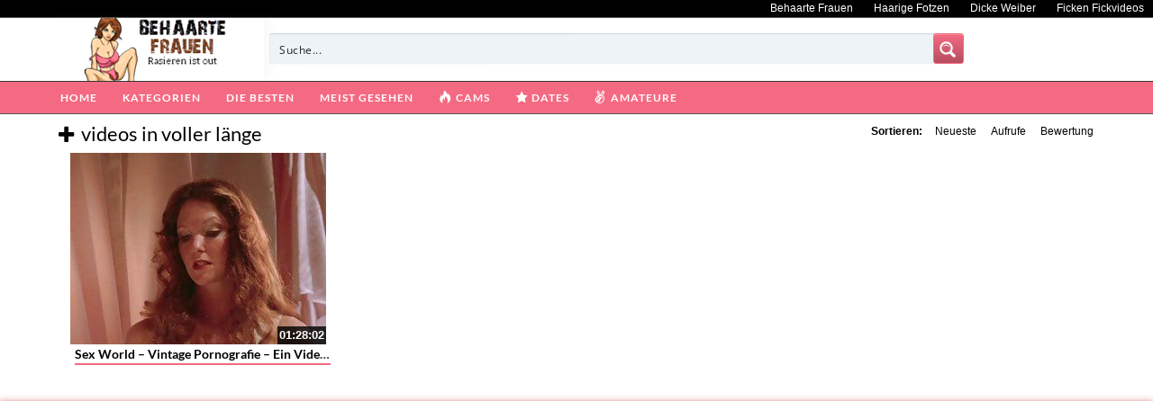

--- FILE ---
content_type: text/plain
request_url: https://www.google-analytics.com/j/collect?v=1&_v=j102&a=461063019&t=pageview&_s=1&dl=https%3A%2F%2Fwww.behaarte-frauen.biz%2Fcategory%2Fvideos-in-voller-laenge%2F&ul=en-us%40posix&dt=videos%20in%20voller%20l%C3%A4nge%20Pornos%20gratis%20ansehen%20%E2%9C%93&sr=1280x720&vp=1280x720&_u=IADAAEABAAAAACAAI~&jid=1265103470&gjid=859198918&cid=2117606973.1762647457&tid=UA-32851016-30&_gid=1798658572.1762647458&_r=1&_slc=1&z=1639717072
body_size: -452
content:
2,cG-1JE1B94CN3